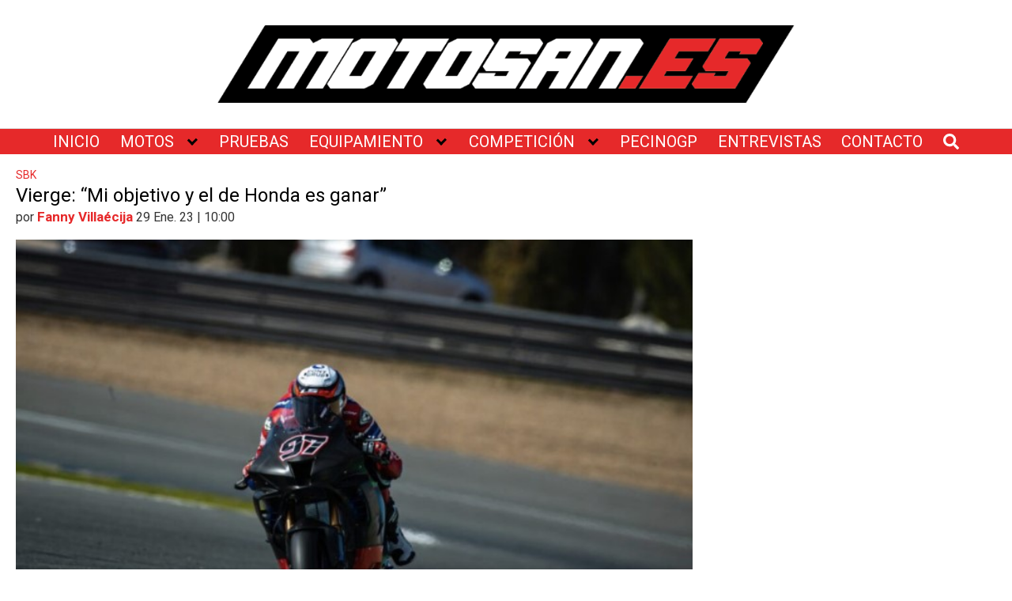

--- FILE ---
content_type: text/html; charset=utf-8
request_url: https://www.google.com/recaptcha/api2/aframe
body_size: 256
content:
<!DOCTYPE HTML><html><head><meta http-equiv="content-type" content="text/html; charset=UTF-8"></head><body><script nonce="giuemaZG0L4fwrGfD1MqVg">/** Anti-fraud and anti-abuse applications only. See google.com/recaptcha */ try{var clients={'sodar':'https://pagead2.googlesyndication.com/pagead/sodar?'};window.addEventListener("message",function(a){try{if(a.source===window.parent){var b=JSON.parse(a.data);var c=clients[b['id']];if(c){var d=document.createElement('img');d.src=c+b['params']+'&rc='+(localStorage.getItem("rc::a")?sessionStorage.getItem("rc::b"):"");window.document.body.appendChild(d);sessionStorage.setItem("rc::e",parseInt(sessionStorage.getItem("rc::e")||0)+1);localStorage.setItem("rc::h",'1769914946961');}}}catch(b){}});window.parent.postMessage("_grecaptcha_ready", "*");}catch(b){}</script></body></html>

--- FILE ---
content_type: application/javascript
request_url: https://www.motosan.es/wp-content/uploads/ad-inserter/a1439e2/ads.js?ver=2.8.10-1769904006
body_size: -42
content:
var e=document.createElement("div");e.id="cfce60b68b49";e.style.display="none";document.body.appendChild(e);


--- FILE ---
content_type: application/javascript
request_url: https://www.motosan.es/wp-content/uploads/ad-inserter/a1439e2/sponsors.js?ver=2.8.10-1769904006
body_size: -84
content:
window.deed2f0d4843=true;